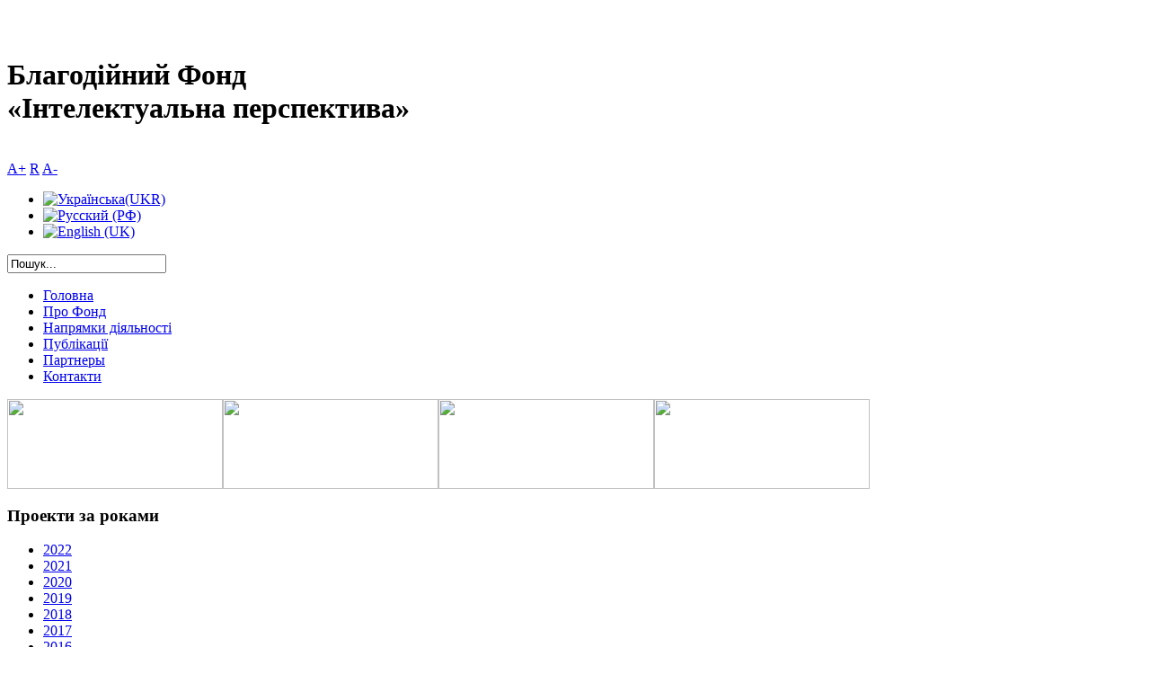

--- FILE ---
content_type: text/html; charset=utf-8
request_url: http://fip.org.ua/index.php/uk/2007
body_size: 7321
content:

<!DOCTYPE html PUBLIC "-//W3C//DTD XHTML 1.0 Transitional//EN" "http://www.w3.org/TR/xhtml1/DTD/xhtml1-transitional.dtd">
<html xmlns="http://www.w3.org/1999/xhtml" xml:lang="uk-ua" lang="uk-ua" >
<head>
  <link href='http://fonts.googleapis.com/css?family=Lobster&subset=cyrillic,latin,cyrillic-ext' rel='stylesheet' type='text/css'>
    <base href="http://fip.org.ua/index.php/uk/2007" />
  <meta http-equiv="content-type" content="text/html; charset=utf-8" />
  <meta name="viewport" content="width=device-width, initial-scale=1.0" />
  <meta name="generator" content="Joomla! - Open Source Content Management" />
  <title>2007</title>
  <link href="/index.php/uk/2007?format=feed&amp;type=rss" rel="alternate" type="application/rss+xml" title="RSS 2.0" />
  <link href="/index.php/uk/2007?format=feed&amp;type=atom" rel="alternate" type="application/atom+xml" title="Atom 1.0" />
  <link href="http://fip.org.ua/index.php/uk/component/search/?Itemid=125&amp;format=opensearch" rel="search" title="Пошук FIP" type="application/opensearchdescription+xml" />
  <link rel="stylesheet" href="/cache/helix_assets/15f6d638beca753ce099f9efe1b3ecd7.css" type="text/css" />
  <link rel="stylesheet" href="/media/mod_falang/css/template.css" type="text/css" />
  <style type="text/css">
.sp-wrap {width: 980px;}
		#sp-leftcol {width: 25%}
		#sp-rightcol { width: 25%}
		#sp-maincol {width:50%}#inner_content {width: 100%;}
		#sp-inset1 {width: 20%}#sp-inset2 { width: 20%}
  </style>
  <script src="/cache/helix_assets/64af6194f4885bed8d39bc14e47f3a73.js" type="text/javascript"></script>
  <script type="text/javascript">
window.addEvent('load', function() {
				new JCaption('img.caption');
			});window.addEvent('domready', function() {
			$$('.hasTip').each(function(el) {
				var title = el.get('title');
				if (title) {
					var parts = title.split('::', 2);
					el.store('tip:title', parts[0]);
					el.store('tip:text', parts[1]);
				}
			});
			var JTooltips = new Tips($$('.hasTip'), { maxTitleChars: 50, fixed: false});
		});window.addEvent("domready",function(){
	$$("div#sp-maincol img").each(function(e){
	  e.setOpacity(.5);
	  e.addEvent("mouseover", function(){e.fade(1);});
	  e.addEvent("mouseout", function(){e.fade(0.5);});			  
	});
});
  </script>
<link href="/templates/shaper_mybiz/images/favicon.ico" rel="shortcut icon" type="image/x-icon" />  
</head>
<body class="bg clearfix">
  <div class="sp-wrap main-bg clearfix">
    
    <div class="sp-inner clearfix">
    <div id="header" class="clearfix">
       
      
            <br><br><h1 id="slogan">Благодійний Фонд <br>«Інтелектуальна перспектива»</h1><br>
      
<div class="font-sizer">
	<a class="btn_fs_big" title="Increase font size" rel="nofollow" href="#">A+</a>
	<a class="btn_fs_reset" title="Reset font size" rel="nofollow" href="#">R</a>
	<a class="btn_fs_small" title="Decrease font size" rel="nofollow" href="#">A-</a>
</div>

<script type="text/javascript">
	window.addEvent('domready', function() {
		document.getElement(".btn_fs_big").addEvent("click", function() {
			Cookie.write('shaper_mybiz_font_size', 'big'); 
			document.body.setStyle('font-size','14px');
		});
		document.getElement(".btn_fs_small").addEvent("click", function() {
			Cookie.write('shaper_mybiz_font_size', 'small'); 
			document.body.setStyle('font-size','11px');
		});
		document.getElement(".btn_fs_reset").addEvent("click", function() {
			Cookie.dispose('shaper_mybiz_font_size'); 
			document.body.setStyle('font-size','');
		});
	});
</script>
  
            
              <div id="footer-nav">
          <div class="mod-languages">

	<ul class="lang-inline">
						<li class="lang-active">
			<a href="/index.php/uk/2007">
							<img src="/media/mod_falang/images/uk.gif" alt="Українська(UKR)" title="Українська(UKR)" />						</a>
			</li>
								<li class="">
			<a href="/index.php/ru/2007">
							<img src="/media/mod_falang/images/ru.gif" alt="Русский (РФ)" title="Русский (РФ)" />						</a>
			</li>
								<li class="">
			<a href="/index.php/en/2007">
							<img src="/media/mod_falang/images/en.gif" alt="English (UK)" title="English (UK)" />						</a>
			</li>
				</ul>

</div>

        </div>
       
              <div id="search">
          <form action="/index.php/uk/2007" method="post">
	<div class="mod-search">
		<input name="searchword" id="mod-search-searchword" maxlength="30"  class="inputbox" type="text" size="20" value="Пошук..."  onblur="if (this.value=='') this.value='Пошук...';" onfocus="if (this.value=='Пошук...') this.value='';" />	<input type="hidden" name="task" value="search" />
	<input type="hidden" name="option" value="com_search" />
	<input type="hidden" name="Itemid" value="0" />
	</div>
</form>

        </div>
        
    </div>
      <div class="clr"></div><div id="hornav" class="clearfix"><ul class="sp-menu level-0"><li class="menu-item first"><a href="/index.php/uk/" class="menu-item first" ><span class="menu"><span class="menu-title">Головна</span></span></a></li><li class="menu-item"><a href="/index.php/uk/about-us" class="menu-item" ><span class="menu"><span class="menu-title">Про Фонд</span></span></a></li><li class="menu-item"><a href="/index.php/uk/napravleniya-deyatelnosti" class="menu-item" ><span class="menu"><span class="menu-title">Напрямки діяльності</span></span></a></li><li class="menu-item"><a href="/index.php/uk/publikatsii" class="menu-item" ><span class="menu"><span class="menu-title">Публікації</span></span></a></li><li class="menu-item"><a href="/index.php/uk/partnery" class="menu-item" ><span class="menu"><span class="menu-title">Партнеры</span></span></a></li><li class="menu-item last"><a href="/index.php/uk/contact-us" class="menu-item last" ><span class="menu"><span class="menu-title">Контакти</span></span></a></li></ul></div><script type="text/javascript">
//<![CDATA[
	window.addEvent('domready',function(){
				var	limits = $(document.body);
		items_v = [], items_h = [];

		$$('div.submenu').each(function (el) {
			if (el.getParent().getParent().hasClass('level-0')) {
				items_v.push(el);
			} else {
				items_h.push(el);
			}
		});

		new SPMenu(items_v, {
			direction: 'LTR',
			bound: limits,
			fxOptions: {
				transition: Fx.Transitions.linear,
				duration: 300			},
			animation: 'slidefade',
			mode: 'vertical',
			offset:{x:0, y: 0}
		});

		new SPMenu(items_h, {
			direction: 'LTR',
			bound: limits,
			fxOptions: {
				transition: Fx.Transitions.linear,
				duration: 300			},
			animation: 'slidefade',
			mode: 'horizontal',
			offset: {x: -10, y: 5}
		});
	});
//]]>
</script>     
    </div>
    
    <!--Module Position slides-->  
      
      <div id="slides" class="sp-inner clearfix">
        

<div class="custom"  >
	<p><img src="/images/society.jpg" border="0" width="240" height="100" style="border: 0;" /><img src="/images/health.jpg" border="0" width="240" height="100" style="border: 0;" /><img src="/images/society2.jpg" border="0" width="240" height="100" style="border: 0;" /><img src="/images/culture.jpg" border="0" width="240" height="100" style="border: 0;" /></p></div>
      
      </div>        
      
  
    <!--Module Position user1 to user4-->
      
    <div class="main-padding clearfix">
      	<div id="sp-leftcol" class="clearfix">
		<div id="sp-left" class="clearfix"><div class="sp-inner clearfix">	<div class="module">	
		<div class="mod-wrapper clearfix">		
						<h3 class="header">			
				<span>Проекти</span> за роками				</h3>
										<div class="mod-content clearfix">	
				<div class="mod-inner clearfix">
					
<ul class="menu">
<li class="item-140"><a href="/index.php/uk/2022" >2022</a></li><li class="item-139"><a href="/index.php/uk/2021" >2021</a></li><li class="item-138"><a href="/index.php/uk/2020" >2020</a></li><li class="item-137"><a href="/index.php/uk/2019" >2019</a></li><li class="item-136"><a href="/index.php/uk/2018" >2018</a></li><li class="item-135"><a href="/index.php/uk/2017" >2017</a></li><li class="item-134"><a href="/index.php/uk/2016" >2016</a></li><li class="item-133"><a href="/index.php/uk/2015" >2015</a></li><li class="item-132"><a href="/index.php/uk/2014" >2014</a></li><li class="item-110"><a href="/index.php/uk/2013" >2013</a></li><li class="item-113"><a href="/index.php/uk/2012" >2012</a></li><li class="item-114"><a href="/index.php/uk/2011" >2011</a></li><li class="item-115"><a href="/index.php/uk/2010" >2010</a></li><li class="item-116"><a href="/index.php/uk/2009" >2009</a></li><li class="item-130"><a href="/index.php/uk/2008" >2008</a></li><li class="item-125 current active"><a href="/index.php/uk/2007" >2007</a></li><li class="item-129"><a href="/index.php/uk/arkhiv" >Архів</a></li></ul>
				</div>
			</div>
		</div>
	</div>
	<div class="gap"></div>
	</div></div><div id="sp-left-gridbottom" class="sp-modCol1 clearfix"><div class="sp-inner clearfix"><div style="width:100%" class="sp-block "><div id="sp-left3" class="mod-block sp-left3  single">	<div class="module">	
		<div class="mod-wrapper clearfix">		
						<h3 class="header">			
				<span>Погода</span>				</h3>
										<div class="mod-content clearfix">	
				<div class="mod-inner clearfix">
					

<div class="custom"  >
	<div id="meteoprog_informer_standart" data-params="boy:Kyiv:200x85:white:48x50" ></div><script src="http://www.meteoprog.ua/ru/weather/informer/standart.js"></script></div>
				</div>
			</div>
		</div>
	</div>
	<div class="gap"></div>
		<div class="module">	
		<div class="mod-wrapper clearfix">		
						<h3 class="header">			
				<span>Курс</span> валют				</h3>
										<div class="mod-content clearfix">	
				<div class="mod-inner clearfix">
					

<div class="custom"  >
	<style>
#IUAfinance85 { min-width: 175px; width: 200px; cursor: pointer;}
#IUAfinance85 * {margin: 0; padding: 0;}
#IUAfinance85 .content {overflow: hidden; padding: 4px; font-family: Arial; font-size: 10px; color: #000000; background: #ffffff; border: 1px solid #006600;}
#IUAfinance85 h1 {overflow: hidden; margin-top: -4px; font-size: 12px; font-weight: bold; height: 20px; line-height: 20px; color: #006600;}
#IUAfinance85 h1 span {float: left; white-space: nowrap;}
#IUAfinance85 h1 i {float: right; display: inline-block; width: 36px; height: 15px; background: url(http://i.i.ua/v2/logo/logo_small_14_black.png) no-repeat 0 1px transparent; opacity: .3;}
#IUAfinance85 a, #IUAfinance85 a:hover {border: none; text-decoration: underline; color: #006600;}
#IUAfinance85 dl {overflow: hidden; background: #ffffff; padding: 4px; margin-bottom: 4px;}
#IUAfinance85 dl dt {font-weight: bold; font-size: 12px;}
#IUAfinance85 dl dd {clear: left; border-top: 1px dotted #DDD;}
#IUAfinance85 dl span {display: block; float: left; width: 39%; white-space: nowrap; text-align: right;}
#IUAfinance85 dl span.th {width: 22%; text-align: left;}
#IUAfinance85 dl dt span {font-size: 10px; font-weight: normal;}
#IUAfinance85 dl dd span {line-height: 24px; font-size: 20px; font-family: Trebuchet MS;}
#IUAfinance85 dl dd span img {vertical-align: middle; margin-right: 1px;}
</style>
<div id="IUAfinance85">
	<div class="content">
		<h1><span><a href="http://finance.i.ua/bank/15/" id="IUAfinance85TitleLink">Курсы валют</a></span><i></i></h1>
		<dl id="IUAfinance85Embed"></dl>
		<a href="http://finance.i.ua/">Курсы доллара, евро и рубля по банкам</a>
	</div>
</div>
<script type="text/javascript">
if (typeof(iFinance) == "undefined") {
	if (typeof(iFinanceData) == "undefined") {
		document.write('<scr' + 'ipt src="http://i.i.ua/js/i/finance_informer.js?1" type="text/javascript" charset = "windows-1251"></scr' + 'ipt>');
		iFinanceData = [];
	}
	iFinanceData.push({b:15,c:[840,978,643],enc:0, lang:0,p:'85'});
} else {
	window['oiFinance85'] = new iFinance();
	window['oiFinance85'].gogo({b:15,c:[840,978,643],enc:0, lang:0,p:'85'});
}
</script></div>
				</div>
			</div>
		</div>
	</div>
	<div class="gap"></div>
		<div class="module">	
		<div class="mod-wrapper clearfix">		
					<div class="mod-content clearfix">	
				<div class="mod-inner clearfix">
					

<div class="custom"  >
	<a href="http://gurt.org.ua" _fcksavedurl="http://gurt.org.ua" target="_blank"><img src="http://gurt.org.ua/img/banners/button160x160.gif" _fcksavedurl="/img/banners/gurt_button_small.gif" border="0" title="Ресурсний центр ГУРТ" align="center" alt="Ресурсний центр ГУРТ" width="160"></a></div>
				</div>
			</div>
		</div>
	</div>
	<div class="gap"></div>
	</div></div></div></div>	</div>
	
<div id="sp-maincol" class="clearfix">
	

<!--Module Position content1 to content4-->
			
<div class="clr"></div>
<!--Component Area-->
	<div id="inner_content">
		<div class="sp-inner clearfix">
			<!--Module Position breadcrumbs-->
					
			
<div id="system-message-container">
</div>
			<div class="blog">

		

<div class="items-leading">
			<div class="leading-0">
			
	<h2>
					<a href="/index.php/uk/2007/113-otsinka-situatsiji-z-nadannyam-v-ukrajini-poslug-orientovanikh-na-zakhist-interesiv-ta-prav-spozhivachiv">
			Оцінка ситуації з наданням в Україні послуг, орієнтованих на захист інтересів та прав споживачів</a>
			</h2>





<p class="MsoNormal"><span style="font-size: 10.0pt; font-family: 'Arial','sans-serif';"><img src="/images/prava%20potrebiytelei.jpg" border="0" width="250" height="150" style="border: 0;" /></span></p>
<p class="MsoNormal"><span style="font-size: 10.0pt; font-family: 'Arial','sans-serif';">Замовник: спільний проект<strong> Європейського Союзу </strong>та<strong> Програми розвитку ООН «Спільнота споживачів та громадські об’єднання»</strong></span> </p>
<p class="MsoNormal"><strong><span style="font-size: 10.0pt; font-family: 'Arial','sans-serif';">Термін виконання: </span></strong><span style="font-size: 10.0pt; font-family: 'Arial','sans-serif';">березень 2007 р. – квітень 2007 р.</span></p>


	<a class="readmore" href="/index.php/uk/2007/113-otsinka-situatsiji-z-nadannyam-v-ukrajini-poslug-orientovanikh-na-zakhist-interesiv-ta-prav-spozhivachiv"><span>
		Детальніше: Оцінка ситуації з наданням в Україні послуг, орієнтованих...</span></a>


<div class="item-separator"></div>
		</div>
			</div>

<div class="items-row cols-1 clearfix"><div class="item column-1"><div class="item-inner  first last clearfix">
	<h2>
					<a href="/index.php/uk/2007/114-monitoring-dostupnosti-poslug-orientovanikh-na-zakhist-interesiv-ta-prav-spozhivachiv-v-ukrajini">
			Моніторинг доступності послуг, орієнтованих на захист інтересів та прав споживачів в Україні</a>
			</h2>





<p class="MsoNormal"><span style="font-size: 10.0pt; font-family: 'Arial','sans-serif';"><img src="/images/es-proon_logo.jpg" border="0" width="250" height="100" style="border: 0;" /></span></p>
<p class="MsoNormal"><span style="font-size: 10.0pt; font-family: 'Arial','sans-serif';">Виконано в рамках спільного проекту <strong>Європейського Союзу</strong> та <strong>Програми розвитку ООН «Спільнота споживачів та громадські об’єднання»</strong></span></p>
<p><strong><span style="font-size: 10.0pt; font-family: 'Arial','sans-serif'; mso-fareast-font-family: 'Times New Roman'; mso-ansi-language: UK; mso-fareast-language: RU; mso-bidi-language: AR-SA;">Термін виконання:</span></strong><span style="font-size: 10.0pt; font-family: 'Arial','sans-serif'; mso-fareast-font-family: 'Times New Roman'; mso-ansi-language: UK; mso-fareast-language: RU; mso-bidi-language: AR-SA;"> червень – серпень 2007 р.</span></p>


	<a class="readmore" href="/index.php/uk/2007/114-monitoring-dostupnosti-poslug-orientovanikh-na-zakhist-interesiv-ta-prav-spozhivachiv-v-ukrajini"><span>
		Детальніше: Моніторинг доступності послуг, орієнтованих на захист...</span></a>


<div class="item-separator"></div>

	<h2>
					<a href="/index.php/uk/2007/[base64]">
			Оцінка потреб у навчанні лікарів - дерматовенерологів, урологів і терапевтів щодо попередженняпоширення ІПСШ та консультативної підтримки ЧСЧ в десяти містах України</a>
			</h2>





<p class="MsoNormal"><span style="font-size: 10.0pt; font-family: 'Arial','sans-serif';"><img src="/images/aids%20east%20west.gif" border="0" width="350" height="100" style="border: 0;" /></span></p>
<p class="MsoNormal"><strong><span style="font-size: 10.0pt; font-family: 'Arial','sans-serif';">Виконано на замовлення Благодійного міжнародного фонду «СНІД Фонд Схід - Захід» <br /></span></strong><span style="font-size: 10.0pt; font-family: 'Arial','sans-serif';">в партнерстві з <strong>Центром соціальних експертиз ІС НАНУ. </strong></span></p>
<p class="MsoNormal"><strong><span style="font-size: 10.0pt; font-family: 'Arial','sans-serif';">Тривалість дослідження:</span></strong><span style="font-size: 10.0pt; font-family: 'Arial','sans-serif';"> травень -серпень 2007р.</span></p>
<p class="MsoNormal"><strong><span style="font-size: 10.0pt; font-family: 'Arial','sans-serif';">Науковий керівник теми:</span></strong><span style="font-size: 10.0pt; font-family: 'Arial','sans-serif';"> Трофименко Олеся Володимирівна</span></p>


	<a class="readmore" href="/index.php/uk/2007/[base64]"><span>
		Детальніше: Оцінка потреб у навчанні лікарів - дерматовенерологів,...</span></a>


<div class="item-separator"></div>

	<h2>
					<a href="/index.php/uk/2007/115-provedennya-bazovogo-opituvannya-zspp-znannya-stavlennya-praktika-i-povedinka-z-pitan-planovikh-imunizatsij-ta-imunizatsiji-proti-koru-ta-krasnukhi-v-ukrajini">
			Проведення базового опитування ЗСПП (Знання, Ставлення, Практика і Поведінка ) з питань планових імунізацій та імунізації проти кору та краснухи в Україні</a>
			</h2>





<p class="MsoNormal"><span style="font-size: 10.0pt; font-family: 'Arial','sans-serif';"><img src="/images/unicef_1.jpg" border="0" width="300" height="100" style="border: 0;" /></span></p>
<p class="MsoNormal"><span style="font-size: 10.0pt; font-family: 'Arial','sans-serif';">Виконано за замовленням UNICEF в партнерстві з Центром соціальних експертиз ІС НАНУ</span></p>
<p class="MsoNormal"><strong><span style="font-size: 10.0pt; font-family: 'Arial','sans-serif';">Термін виконання:</span></strong><span style="font-size: 10.0pt; font-family: 'Arial','sans-serif';"> серпень-листопад</span><span style="font-size: 10.0pt; font-family: 'Arial','sans-serif'; mso-ansi-language: RU;" lang="RU"> 2007</span></p>


	<a class="readmore" href="/index.php/uk/2007/115-provedennya-bazovogo-opituvannya-zspp-znannya-stavlennya-praktika-i-povedinka-z-pitan-planovikh-imunizatsij-ta-imunizatsiji-proti-koru-ta-krasnukhi-v-ukrajini"><span>
		Детальніше: Проведення базового опитування ЗСПП (Знання, Ставлення,...</span></a>


<div class="item-separator"></div>

	<h2>
					<a href="/index.php/uk/2007/[base64]">
			Дослідження ситуації стосовно ВІЛ/СНІДу в контексті участі місцевих органів влади, соціальних партнерів, громадських організацій та місцевого бізнесу у програмах запобігання поширенню епідемії ВІЛ/СНІДу в Україні</a>
			</h2>





<p class="MsoNormal"><span style="font-size: 10.0pt; font-family: 'Arial','sans-serif';"><img src="/images/health.jpg" border="0" width="300" height="150" style="border: 0;" /></span></p>
<p class="MsoNormal"><span style="font-size: 10.0pt; font-family: 'Arial','sans-serif';">Виконано на замовлення <strong>Представництва ООН в Україні</strong> в рамках співпраці <strong>Міжнародної Організації Праці та Програми ООН-СНІД в Україні </strong>в партнерстві з <strong>Центром соціальних експертиз ІС НАНУ.</strong></span></p>
<p><strong><span style="font-size: 10.0pt; font-family: 'Arial','sans-serif'; mso-fareast-font-family: 'Times New Roman'; mso-ansi-language: UK; mso-fareast-language: RU; mso-bidi-language: AR-SA;">Термін виконання</span></strong><span style="font-size: 10.0pt; font-family: 'Arial','sans-serif'; mso-fareast-font-family: 'Times New Roman'; mso-ansi-language: UK; mso-fareast-language: RU; mso-bidi-language: AR-SA;">: серпень 2007 р. – жовтень 2007 р.</span></p>
<p><strong><span style="font-size: 10.0pt; font-family: 'Arial','sans-serif';">Науковий керівник теми</span></strong><span style="font-size: 10.0pt; font-family: 'Arial','sans-serif';">: Лисенко О.М. - н.сп., к.соц.н.</span></p>


	<a class="readmore" href="/index.php/uk/2007/[base64]"><span>
		Детальніше: Дослідження ситуації стосовно ВІЛ/СНІДу в контексті...</span></a>


<div class="item-separator"></div>
</div></div></div>


	
	<div class="pagination">
				<ul><li class="pagination-active"><a>1</a></li><li><a class="" href="/index.php/uk/2007?start=5" title="2">2</a></li><li><a class="" href="/index.php/uk/2007?start=10" title="3">3</a></li><li><a class="" href="/index.php/uk/2007?start=5" title="Наступна">Наступна</a></li><li><a class="" href="/index.php/uk/2007?start=10" title="Кінець">Кінець</a></li></ul>	</div>

</div>

		</div>
	</div>
<!--End Component Area-->
<div class="clr"></div>
<!--Module Position content5 to content8-->
</div>	<div id="sp-rightcol">
			<div id="sp-right" class="clearfix"><div class="sp-inner clearfix">	<div class="module">	
		<div class="mod-wrapper clearfix">		
						<h3 class="header">			
				<span>Поточні</span> проекти				</h3>
										<div class="mod-content clearfix">	
				<div class="mod-inner clearfix">
					

<div class="custom"  >
	<p><span style="line-height: 1.3em; color: black;" lang="UK"><span style="font-size: 10.0pt; font-family: Arial; mso-fareast-font-family: 'Times New Roman'; mso-ansi-language: RU; mso-fareast-language: RU; mso-bidi-language: AR-SA;"><a href="/index.php/uk/2013/[base64]" target="_self">Проект «Сталий розвиток місцевих громад через актуалізацію культурної спадщини», що реалізовується в рамках Програми Східного партнерства "Культура" за фінансування Європейського Союзу</a></span></span></p>
<p class="MsoNormal"><span style="font-size: 10.0pt; font-family: Arial; mso-fareast-font-family: 'Times New Roman'; mso-ansi-language: RU; mso-fareast-language: RU; mso-bidi-language: AR-SA;"> </span></p></div>
				</div>
			</div>
		</div>
	</div>
	<div class="gap"></div>
		<div class="module">	
		<div class="mod-wrapper clearfix">		
						<h3 class="header">			
				<span>Цікаві</span> посилання				</h3>
										<div class="mod-content clearfix">	
				<div class="mod-inner clearfix">
					

<div class="custom"  >
	<p><a href="http://pr-center.org.ua/eu/" target="_blank" title="Партнерський Проект «Культура Полісся» за фінансування ЄС" style="line-height: 1.3em; color: black;"><span lang="UK">Проект «Культура Полісся» за фінансування ЄС</span></a></p>
<p class="MsoNormal"><a href="http://www.gurt.org.ua/" target="_blank" title="Ресурсний центр ГУРТ " style="line-height: 1.3em; color: black;"><span lang="EN-US">Ресурсний центр ГУРТ </span></a></p></div>
				</div>
			</div>
		</div>
	</div>
	<div class="gap"></div>
	</div></div><div id="sp-right-gridtop" class="sp-modCol1 clearfix"><div class="sp-inner clearfix"><div style="width:100%" class="sp-block "><div id="sp-right1" class="mod-block sp-right1  single">	<div class="module">	
		<div class="mod-wrapper clearfix">		
						<h3 class="header">			
				<span>Організації,</span> з якими ми активно співпрацюємо:				</h3>
										<div class="mod-content clearfix">	
				<div class="mod-inner clearfix">
					

<div class="custom"  >
	<p class="MsoNormal"><a href="http://eeas.europa.eu/delegations/ukraine/index_uk.htm" target="_blank" title="Делегація Європейського Союзу в Україні " style="color: #000;"><span style="font-size: 10.0pt; mso-bidi-font-size: 12.0pt; mso-ansi-language: UK;" lang="UK">Делегація Європейського Союзу в Україні </span></a></p>
<p class="MsoNormal"><a href="http://www.who.int/countries/ukr/ru/" target="_blank" title="Всесвітня організація здоров’я" style="color: #000;"><span style="font-size: 10.0pt; mso-bidi-font-size: 12.0pt; mso-ansi-language: UK;" lang="UK">Всесвітня організація здоров’я</span></a></p>
<p class="MsoNormal"><a href="http://www.worldbank.org/uk/country/ukraine" target="_blank" title="Світовий Банк " style="color: #000;"><span style="font-size: 10.0pt; mso-bidi-font-size: 12.0pt; mso-ansi-language: UK;" lang="UK">Світовий Банк </span></a></p>
<p class="MsoNormal"><a href="http://www.un.org.ua/ua" target="_blank" title="Представництво ООН в Україні " style="color: #000;"><span style="font-size: 10.0pt; mso-bidi-font-size: 12.0pt; mso-ansi-language: UK;" lang="UK">Представництво ООН в Україні </span></a></p>
<hr />
<p><a href="/index.php/uk/partnery" style="float: right; color: #034e0f; font-size: 10px;">Всі партнери</a></p></div>
				</div>
			</div>
		</div>
	</div>
	<div class="gap"></div>
	</div></div></div></div>	</div>
	    </div>
    
    <div class="clr"></div>
    <!--Module Position bottom1 to bottom6-->
        
    <!--Footer-->
    <div id="sp-footer" class="clearfix">
        
      <div class="cp">
                                        <p>(c) Центр социальных экспертиз - 2013</p>
      </div>
      	<a id="topofpage" href="#" rel="nofollow">Scroll to Top</a>	      
    </div>
  </div>
  
      
      
    
  
  
</body>
</html>
